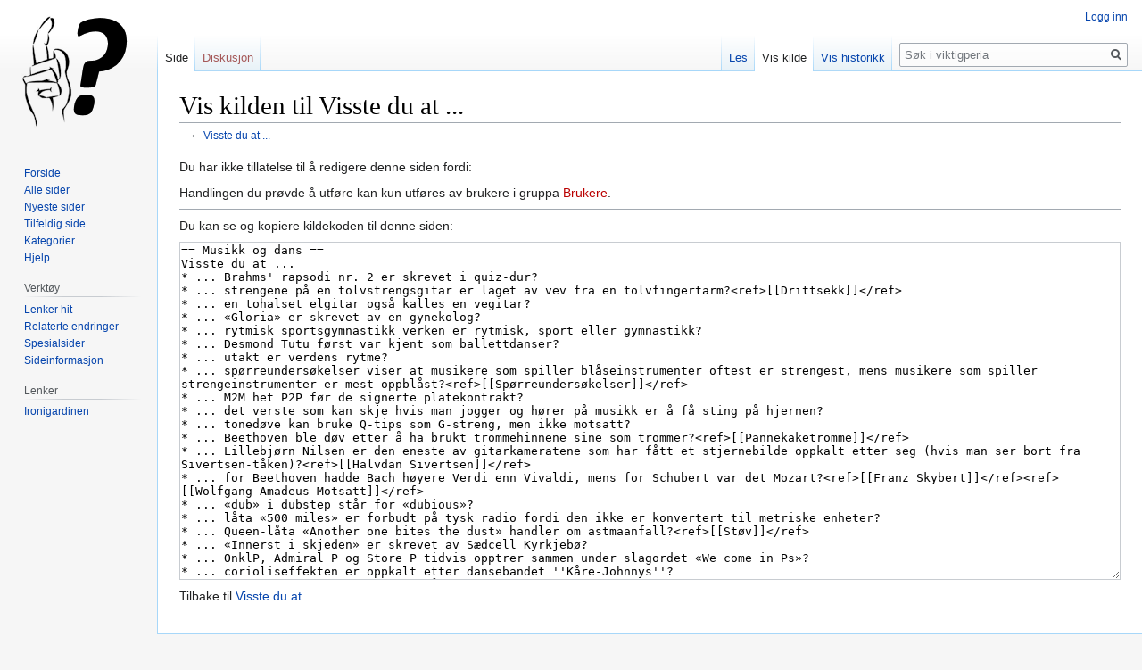

--- FILE ---
content_type: text/html; charset=UTF-8
request_url: https://viktigperia.org/index.php?title=Visste_du_at_...&action=edit&section=18
body_size: 4889
content:

<!DOCTYPE html>
<html class="client-nojs" lang="nb" dir="ltr">
<head>
<meta charset="UTF-8"/>
<title>Vis kilden til Visste du at ... – viktigperia</title>
<script>document.documentElement.className="client-js";RLCONF={"wgBreakFrames":!0,"wgSeparatorTransformTable":[",\t."," \t,"],"wgDigitTransformTable":["",""],"wgDefaultDateFormat":"dmy","wgMonthNames":["","januar","februar","mars","april","mai","juni","juli","august","september","oktober","november","desember"],"wgRequestId":"b3936463c532512255550350","wgCSPNonce":!1,"wgCanonicalNamespace":"","wgCanonicalSpecialPageName":!1,"wgNamespaceNumber":0,"wgPageName":"Visste_du_at_...","wgTitle":"Visste du at ...","wgCurRevisionId":7469,"wgRevisionId":0,"wgArticleId":213,"wgIsArticle":!1,"wgIsRedirect":!1,"wgAction":"edit","wgUserName":null,"wgUserGroups":["*"],"wgCategories":[],"wgPageContentLanguage":"nb","wgPageContentModel":"wikitext","wgRelevantPageName":"Visste_du_at_...","wgRelevantArticleId":213,"wgIsProbablyEditable":!1,"wgRelevantPageIsProbablyEditable":!1,"wgRestrictionEdit":[],"wgRestrictionMove":[],"wgMFDisplayWikibaseDescriptions":{"search":!1,"nearby":!1,
"watchlist":!1,"tagline":!1},"wgMjSize":100};RLSTATE={"site.styles":"ready","noscript":"ready","user.styles":"ready","user":"ready","user.options":"loading","skins.vector.styles.legacy":"ready"};RLPAGEMODULES=["ext.MjCDN","ext.MjCDN.mobile","mediawiki.action.edit.collapsibleFooter","site","mediawiki.page.startup","mediawiki.page.ready","skins.vector.legacy.js"];</script>
<script>(RLQ=window.RLQ||[]).push(function(){mw.loader.implement("user.options@1hzgi",function($,jQuery,require,module){/*@nomin*/mw.user.tokens.set({"patrolToken":"+\\","watchToken":"+\\","csrfToken":"+\\"});mw.user.options.set({"variant":"nb"});
});});</script>
<link rel="stylesheet" href="/load.php?lang=nb&amp;modules=skins.vector.styles.legacy&amp;only=styles&amp;skin=vector"/>
<script async="" src="/load.php?lang=nb&amp;modules=startup&amp;only=scripts&amp;raw=1&amp;skin=vector"></script>
<meta name="ResourceLoaderDynamicStyles" content=""/>
<link rel="stylesheet" href="/load.php?lang=nb&amp;modules=site.styles&amp;only=styles&amp;skin=vector"/>
<meta name="generator" content="MediaWiki 1.35.4"/>
<meta name="robots" content="noindex,nofollow"/>
<link rel="shortcut icon" href="/favicon.ico"/>
<link rel="search" type="application/opensearchdescription+xml" href="/opensearch_desc.php" title="viktigperia (nb)"/>
<link rel="EditURI" type="application/rsd+xml" href="https://viktigperia.org/api.php?action=rsd"/>
<link rel="alternate" type="application/atom+xml" title="viktigperia Atom-mating" href="/index.php?title=Spesial:Siste_endringer&amp;feed=atom"/>
<!--[if lt IE 9]><script src="/resources/lib/html5shiv/html5shiv.js"></script><![endif]-->
</head>
<body class="mediawiki ltr sitedir-ltr mw-hide-empty-elt ns-0 ns-subject page-Visste_du_at rootpage-Visste_du_at skin-vector action-edit skin-vector-legacy">
<div id="mw-page-base" class="noprint"></div>
<div id="mw-head-base" class="noprint"></div>
<div id="content" class="mw-body" role="main">
	<a id="top"></a>
	<div id="siteNotice" class="mw-body-content"></div>
	<div class="mw-indicators mw-body-content">
	</div>
	<h1 id="firstHeading" class="firstHeading" lang="nb">Vis kilden til Visste du at ...</h1>
	<div id="bodyContent" class="mw-body-content">
		
		<div id="contentSub">← <a href="/wiki/Visste_du_at_..." title="Visste du at ...">Visste du at ...</a></div>
		<div id="contentSub2"></div>
		
		<div id="jump-to-nav"></div>
		<a class="mw-jump-link" href="#mw-head">Hopp til navigering</a>
		<a class="mw-jump-link" href="#searchInput">Hopp til søk</a>
		<div id="mw-content-text"><p>Du har ikke tillatelse til å redigere denne siden fordi:
</p>
<div class="permissions-errors">
<p>Handlingen du prøvde å utføre kan kun utføres av brukere i gruppa <a href="/index.php?title=Viktigperia:Brukere&amp;action=edit&amp;redlink=1" class="new" title="Viktigperia:Brukere (siden finnes ikke)">Brukere</a>.
</p>
</div><hr />
<p>Du kan se og kopiere kildekoden til denne siden:
</p><textarea readonly="" accesskey="," id="wpTextbox1" cols="80" rows="25" style="" class="mw-editfont-monospace" lang="nb" dir="ltr" name="wpTextbox1">== Musikk og dans ==
Visste du at ...
* ... Brahms' rapsodi nr. 2 er skrevet i quiz-dur?
* ... strengene på en tolvstrengsgitar er laget av vev fra en tolvfingertarm?&lt;ref>[[Drittsekk]]&lt;/ref>
* ... en tohalset elgitar også kalles en vegitar?
* ... «Gloria» er skrevet av en gynekolog?
* ... rytmisk sportsgymnastikk verken er rytmisk, sport eller gymnastikk?
* ... Desmond Tutu først var kjent som ballettdanser?
* ... utakt er verdens rytme?
* ... spørreundersøkelser viser at musikere som spiller blåseinstrumenter oftest er strengest, mens musikere som spiller strengeinstrumenter er mest oppblåst?&lt;ref>[[Spørreundersøkelser]]&lt;/ref>
* ... M2M het P2P før de signerte platekontrakt?
* ... det verste som kan skje hvis man jogger og hører på musikk er å få sting på hjernen?
* ... tonedøve kan bruke Q-tips som G-streng, men ikke motsatt? 
* ... Beethoven ble døv etter å ha brukt trommehinnene sine som trommer?&lt;ref>[[Pannekaketromme]]&lt;/ref>
* ... Lillebjørn Nilsen er den eneste av gitarkameratene som har fått et stjernebilde oppkalt etter seg (hvis man ser bort fra Sivertsen-tåken)?&lt;ref>[[Halvdan Sivertsen]]&lt;/ref>
* ... for Beethoven hadde Bach høyere Verdi enn Vivaldi, mens for Schubert var det Mozart?&lt;ref>[[Franz Skybert]]&lt;/ref>&lt;ref>[[Wolfgang Amadeus Motsatt]]&lt;/ref>
* ... «dub» i dubstep står for «dubious»?
* ... låta «500 miles» er forbudt på tysk radio fordi den ikke er konvertert til metriske enheter?
* ... Queen-låta «Another one bites the dust» handler om astmaanfall?&lt;ref>[[Støv]]&lt;/ref>
* ... «Innerst i skjeden» er skrevet av Sædcell Kyrkjebø?
* ... OnklP, Admiral P og Store P tidvis opptrer sammen under slagordet «We come in Ps»?
* ... corioliseffekten er oppkalt etter dansebandet ''Kåre-Johnnys''?
* ... komponisten Gustav Mahler også skrev musikk under pseudonymet Dr. Paynter?
* ... billige forsterkere pakker inn alle lydene i watt?
* ... kastratsangere synger sterkest i kastreringsøyeblikket?
* ... Jimi Hendrix ikke kunne spille luftgitar?
* ... det ikke er langt fra G-strengen til F-hullet?
</textarea><div class="templatesUsed"></div><p id="mw-returnto">Tilbake til <a href="/wiki/Visste_du_at_..." title="Visste du at ...">Visste du at ...</a>.</p>
</div><div class="printfooter">Hentet fra «<a dir="ltr" href="https://viktigperia.org/wiki/Visste_du_at_...">https://viktigperia.org/wiki/Visste_du_at_...</a>»</div>
		<div id="catlinks" class="catlinks catlinks-allhidden" data-mw="interface"></div>
	</div>
</div>

<div id="mw-navigation">
	<h2>Navigasjonsmeny</h2>
	<div id="mw-head">
		<!-- Please do not use role attribute as CSS selector, it is deprecated. -->
<nav id="p-personal" class="vector-menu" aria-labelledby="p-personal-label" role="navigation" 
	 >
	<h3 id="p-personal-label">
		<span>Personlige verktøy</span>
	</h3>
	<!-- Please do not use the .body class, it is deprecated. -->
	<div class="body vector-menu-content">
		<!-- Please do not use the .menu class, it is deprecated. -->
		<ul class="vector-menu-content-list"><li id="pt-login"><a href="/index.php?title=Spesial:Logg_inn&amp;returnto=Visste+du+at+...&amp;returntoquery=action%3Dedit%26section%3D18" title="Du oppfordres til å logge inn, men det er ikke obligatorisk [o]" accesskey="o">Logg inn</a></li></ul>
		
	</div>
</nav>


		<div id="left-navigation">
			<!-- Please do not use role attribute as CSS selector, it is deprecated. -->
<nav id="p-namespaces" class="vector-menu vector-menu-tabs vectorTabs" aria-labelledby="p-namespaces-label" role="navigation" 
	 >
	<h3 id="p-namespaces-label">
		<span>Navnerom</span>
	</h3>
	<!-- Please do not use the .body class, it is deprecated. -->
	<div class="body vector-menu-content">
		<!-- Please do not use the .menu class, it is deprecated. -->
		<ul class="vector-menu-content-list"><li id="ca-nstab-main" class="selected"><a href="/wiki/Visste_du_at_..." title="Vis innholdssiden [c]" accesskey="c">Side</a></li><li id="ca-talk" class="new"><a href="/index.php?title=Diskusjon:Visste_du_at_...&amp;action=edit&amp;redlink=1" rel="discussion" title="Diskusjon om innholdssiden (siden finnes ikke) [t]" accesskey="t">Diskusjon</a></li></ul>
		
	</div>
</nav>


			<!-- Please do not use role attribute as CSS selector, it is deprecated. -->
<nav id="p-variants" class="vector-menu-empty emptyPortlet vector-menu vector-menu-dropdown vectorMenu" aria-labelledby="p-variants-label" role="navigation" 
	 >
	<input type="checkbox" class="vector-menu-checkbox vectorMenuCheckbox" aria-labelledby="p-variants-label" />
	<h3 id="p-variants-label">
		<span>Varianter</span>
	</h3>
	<!-- Please do not use the .body class, it is deprecated. -->
	<div class="body vector-menu-content">
		<!-- Please do not use the .menu class, it is deprecated. -->
		<ul class="menu vector-menu-content-list"></ul>
		
	</div>
</nav>


		</div>
		<div id="right-navigation">
			<!-- Please do not use role attribute as CSS selector, it is deprecated. -->
<nav id="p-views" class="vector-menu vector-menu-tabs vectorTabs" aria-labelledby="p-views-label" role="navigation" 
	 >
	<h3 id="p-views-label">
		<span>Visninger</span>
	</h3>
	<!-- Please do not use the .body class, it is deprecated. -->
	<div class="body vector-menu-content">
		<!-- Please do not use the .menu class, it is deprecated. -->
		<ul class="vector-menu-content-list"><li id="ca-view" class="collapsible"><a href="/wiki/Visste_du_at_...">Les</a></li><li id="ca-viewsource" class="collapsible selected"><a href="/index.php?title=Visste_du_at_...&amp;action=edit" title="Denne siden er beskyttet.&#10;Du kan se på kildeteksten [e]" accesskey="e">Vis kilde</a></li><li id="ca-history" class="collapsible"><a href="/index.php?title=Visste_du_at_...&amp;action=history" title="Tidligere revisjoner av denne siden [h]" accesskey="h">Vis historikk</a></li></ul>
		
	</div>
</nav>


			<!-- Please do not use role attribute as CSS selector, it is deprecated. -->
<nav id="p-cactions" class="vector-menu-empty emptyPortlet vector-menu vector-menu-dropdown vectorMenu" aria-labelledby="p-cactions-label" role="navigation" 
	 >
	<input type="checkbox" class="vector-menu-checkbox vectorMenuCheckbox" aria-labelledby="p-cactions-label" />
	<h3 id="p-cactions-label">
		<span>Mer</span>
	</h3>
	<!-- Please do not use the .body class, it is deprecated. -->
	<div class="body vector-menu-content">
		<!-- Please do not use the .menu class, it is deprecated. -->
		<ul class="menu vector-menu-content-list"></ul>
		
	</div>
</nav>


			<div id="p-search" role="search">
	<h3 >
		<label for="searchInput">Søk</label>
	</h3>
	<form action="/index.php" id="searchform">
		<div id="simpleSearch">
			<input type="search" name="search" placeholder="Søk i viktigperia" title="Søk i viktigperia [f]" accesskey="f" id="searchInput"/>
			<input type="hidden" name="title" value="Spesial:Søk">
			<input type="submit" name="fulltext" value="Søk" title="Søk etter sider som innholder denne teksten" id="mw-searchButton" class="searchButton mw-fallbackSearchButton"/>
			<input type="submit" name="go" value="Gå" title="Gå til en side med dette navnet om den finnes" id="searchButton" class="searchButton"/>
		</div>
	</form>
</div>

		</div>
	</div>
	
<div id="mw-panel">
	<div id="p-logo" role="banner">
		<a  title="Gå til hovedsiden" class="mw-wiki-logo" href="/wiki/Hovedside"></a>
	</div>
	<!-- Please do not use role attribute as CSS selector, it is deprecated. -->
<nav id="p-navigation" class="vector-menu vector-menu-portal portal portal-first" aria-labelledby="p-navigation-label" role="navigation" 
	 >
	<h3 id="p-navigation-label">
		<span>Navigasjon</span>
	</h3>
	<!-- Please do not use the .body class, it is deprecated. -->
	<div class="body vector-menu-content">
		<!-- Please do not use the .menu class, it is deprecated. -->
		<ul class="vector-menu-content-list"><li id="n-mainpage-description"><a href="/wiki/Hovedside" title="Gå til hovedsiden [z]" accesskey="z">Forside</a></li><li id="n-Alle-sider"><a href="/wiki/Spesial:Alle_sider">Alle sider</a></li><li id="n-Nyeste-sider"><a href="/wiki/Spesial:Siste_sider%26limit%3D10%26namespace%3D0%26redirects%3D0">Nyeste sider</a></li><li id="n-randompage"><a href="/wiki/Spesial:Tilfeldig" title="Vis en tilfeldig side [x]" accesskey="x">Tilfeldig side</a></li><li id="n-Kategorier"><a href="/wiki/Spesial:Kategorier">Kategorier</a></li><li id="n-help"><a href="https://www.mediawiki.org/wiki/Special:MyLanguage/Help:Contents" title="Stedet for å få hjelp">Hjelp</a></li></ul>
		
	</div>
</nav>


	<!-- Please do not use role attribute as CSS selector, it is deprecated. -->
<nav id="p-tb" class="vector-menu vector-menu-portal portal" aria-labelledby="p-tb-label" role="navigation" 
	 >
	<h3 id="p-tb-label">
		<span>Verktøy</span>
	</h3>
	<!-- Please do not use the .body class, it is deprecated. -->
	<div class="body vector-menu-content">
		<!-- Please do not use the .menu class, it is deprecated. -->
		<ul class="vector-menu-content-list"><li id="t-whatlinkshere"><a href="/wiki/Spesial:Lenker_hit/Visste_du_at_..." title="Liste over alle wikisider som lenker hit [j]" accesskey="j">Lenker hit</a></li><li id="t-recentchangeslinked"><a href="/wiki/Spesial:Relaterte_endringer/Visste_du_at_..." rel="nofollow" title="Siste endringer i sider som blir lenket fra denne siden [k]" accesskey="k">Relaterte endringer</a></li><li id="t-specialpages"><a href="/wiki/Spesial:Spesialsider" title="Liste over alle spesialsider [q]" accesskey="q">Spesialsider</a></li><li id="t-info"><a href="/index.php?title=Visste_du_at_...&amp;action=info" title="Mer informasjon om denne siden">Sideinformasjon</a></li></ul>
		
	</div>
</nav>

<!-- Please do not use role attribute as CSS selector, it is deprecated. -->
<nav id="p-Lenker" class="vector-menu vector-menu-portal portal" aria-labelledby="p-Lenker-label" role="navigation" 
	 >
	<h3 id="p-Lenker-label">
		<span>Lenker</span>
	</h3>
	<!-- Please do not use the .body class, it is deprecated. -->
	<div class="body vector-menu-content">
		<!-- Please do not use the .menu class, it is deprecated. -->
		<ul class="vector-menu-content-list"><li id="n-Ironigardinen"><a href="http://ironigardinen.net" rel="nofollow">Ironigardinen</a></li></ul>
		
	</div>
</nav>


	
</div>

</div>

<footer id="footer" class="mw-footer" role="contentinfo" >
	<ul id="footer-places" >
		<li id="footer-places-privacy"><a href="/wiki/Viktigperia:Personvern" title="Viktigperia:Personvern">Personvern</a></li>
		<li id="footer-places-about"><a href="/wiki/Viktigperia:Om" title="Viktigperia:Om">Om viktigperia</a></li>
		<li id="footer-places-disclaimer"><a href="/wiki/Viktigperia:Generelle_forbehold" title="Viktigperia:Generelle forbehold">Forbehold</a></li>
		<li id="footer-places-mobileview"><a href="https://viktigperia.org/index.php?title=Visste_du_at_...&amp;action=edit&amp;section=18&amp;mobileaction=toggle_view_mobile" class="noprint stopMobileRedirectToggle">Mobilvisning</a></li>
	</ul>
	<ul id="footer-icons" class="noprint">
		<li id="footer-poweredbyico"><a href="https://www.mediawiki.org/"><img src="/resources/assets/poweredby_mediawiki_88x31.png" alt="Powered by MediaWiki" srcset="/resources/assets/poweredby_mediawiki_132x47.png 1.5x, /resources/assets/poweredby_mediawiki_176x62.png 2x" width="88" height="31" loading="lazy"/></a></li>
	</ul>
	<div style="clear: both;"></div>
</footer>



<script>(RLQ=window.RLQ||[]).push(function(){mw.config.set({"wgBackendResponseTime":233});});</script></body></html>
